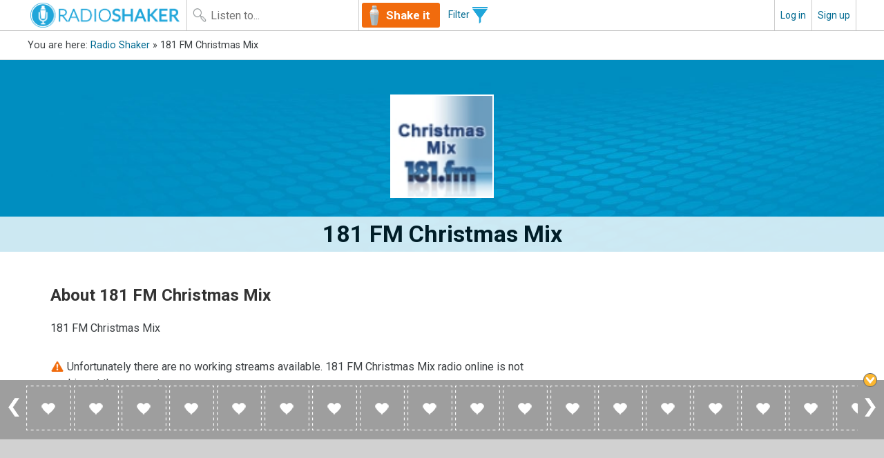

--- FILE ---
content_type: text/html; charset=utf-8
request_url: https://www.radioshaker.com/radio/181-fm-christmas-mix
body_size: 5933
content:
<!DOCTYPE html>
<html lang="en">
<head>
<meta http-equiv="Content-Type" content="text/html; charset=UTF-8" />
<meta charset="utf-8">
<meta http-equiv="X-UA-Compatible" content="chrome=1,IE=9" />
<!-- meta name="viewport" content="width=device-width,initial-scale=1,maximum-scale=1.0,user-scalable=no" /-->

<title>181 FM Christmas Mix  AM | Listen to Radio Online | Radio Shaker</title>
<meta name="description" content="Listen to 181 FM Christmas Mix Radio Online Now! ♫ Various & Other music ♫ Free online radio from US - Virginia, Internet. " />
<meta name="keywords" content="181 FM Christmas Mix,US - Virginia,Internet,Various & Other,Holiday,radio,online,radio shaker,listen,music" />

<meta name="robots" content="index,follow" />
<meta name="copyright" content="RadioShaker.com" />
<meta name="msvalidate.01" content="F878A93E727404218A4F602CDBDA8C74" />

<meta property="og:title" content="181 FM Christmas Mix" />
<meta property="og:site_name" content="Radio Shaker" />
<meta property="og:url" content="https://www.radioshaker.com/radio/181-fm-christmas-mix" />
<meta property="og:description" content="Listen to 181 FM Christmas Mix online on Radio Shaker. Various &amp; Other radio broadcasting from Internet, US - Virginia. Listen free to 20.000 Radio Stations on Radio Shaker." />
<meta property="fb:app_id" content="1560596344235121" />
<meta property="og:type" content="website" />
<meta property="og:image" content="https://www.radioshaker.com/imagestation/5543.jpg" />
<link rel="canonical" href="https://www.radioshaker.com/radio/181-fm-christmas-mix"/ >

<link rel="preload" href="https://www.radioshaker.com/imagestation/5543.jpg" as="image">
<link rel="preload" href="https://www.radioshaker.com/image/station-page/station-bg.jpg" as="image">

<link rel="stylesheet" type="text/css" media="screen" href="/css/radioshaker.css?v=5" />




<!--<script type="text/javascript" src="/js/jquery-1.11.3.min.js" /></script> -->
<script type="text/javascript" src="/js/jquery-3.7.1.min.js" /></script>
<script async type="text/javascript" src="/js/jquery.cookie.js" /></script>
<!--<script async src="//code.jquery.com/ui/1.14.0/jquery-ui.min.js"/ ></script> -->
<script src="/js/jquery-ui.min.js"/ ></script><!--version 1.14.0 -->
<script async type="text/javascript" src="/js/radioshaker.js?v=6" /></script>
<link href="/js/jPlayer-2.9.2/dist/skin/radioshaker.skin/css/jplayer.radioshaker.skin.css" rel="stylesheet" type="text/css" />
<script async defer type="text/javascript" src="/js/jPlayer-2.9.2/dist/jplayer/jquery.jplayer.min.js" /></script>



     
<!-- FONTS optionally increase loading priority -->
<link rel="preconnect" href="https://fonts.gstatic.com">
<link href="https://fonts.googleapis.com/css2?family=Roboto:ital,wght@0,400;0,700;1,400&display=swap" rel="stylesheet"  media="print" onload="this.onload=null;this.removeAttribute('media');">
<link rel="preload" as="style" href="/css/font-awesome/css/font-awesome.min.css" onload="this.onload=null;this.rel='stylesheet'">


<!-- FONTS no-JS fallback -->
<noscript>
<link href='https://fonts.googleapis.com/css?family=Roboto:400,400i,700' rel='stylesheet' />
<link href='/css/font-awesome/css/font-awesome.min.css' rel='stylesheet' type='text/css'>
</noscript>

<!--<link rel="stylesheet" href="/css/font-awesome/css/font-awesome.min.css" /> -->
<link rel="icon" type="image/x-icon" href="https://www.radioshaker.com/image/favicon/favicon.ico" />
<link rel="icon" type="image/png" href="https://www.radioshaker.com/image/favicon/fav-icon.png" />
<link rel="apple-touch-icon" href="https://www.radioshaker.com/image/favicon/fav-icon-large.png" />
<!--<meta name="viewport" content="width=device-width,initial-scale=1,maximum-scale=8.0,user-scalable=no" / > -->
<meta name="viewport" content="width=device-width, initial-scale=1">
<script defer type="text/javascript"> _authenticated=0 </script>

</head>

<body><div id='site'>
  <div id="searchresults"></div>
    	<!--FITER MOB ToGGLE TEST -->
	<!--FITER MOB ToGGLE TEST -->
	
<div id='header'>
	<div id="headPos">
		<a href="/" title="Radio Shaker"><div id="logo" ></div></a>
		<div id="search">
			<form onsubmit="javascript:shake();return false;" class="left">
				<input type="edit" name="q" size="20" id="q" placeholder="Listen to..." class="searchShake">
			</form>
			<a href="javascript:void(shake())" class="ShakeItButton"> Shake it </a></div>
		<div class="filterButton"><a href="javascript:void($('#filterBar').toggle())"  class="filterShow"><span class="mobHide">Filter </span><img src="/image/icons/filter.png" alt="Radio Shaker" class="filterIcon"></a></div>
		
		<!--menu normal  -->
		<div id="menu">	
			
			<div class="item signin mobHide"><a href="/users/login" class="prevent-dynamic">Log in</a></div>
			<div class="item signup mobHide"><a href="/users/register" class="prevent-dynamic">Sign up</a></div>
			<div class="item user mobShow"><a href="/mobile-signinup"><img src="/image/icons/usernot.png" alt="Radio Shaker" class="menuIcon mobShow"></a></div>
			 </div>		
	
		<div class="clear"></div>
	</div>
	<div class="clear"></div>
</div>


<div id="filterBar">
	<div id="filterPos">
		<div id="filterItems"> Filter by: <a href="/genres">Genre</a> |  <a href="/countries">Country</a> | <a href="/languages">Language</a> </div>
		<div id="filters">
</div>
		<div class="clear"></div>
	</div>
</div>
<div class="clear"></div>

  <div id="content">					
     


<div class="breadcrumb">
<div class="posBread">
<span class="mobHide">You are here: </span><a href="/">Radio Shaker</a> &raquo; 

	181 FM Christmas Mix
	
</div></div>


<div class="stationProfile">

 <div class="stationHero">
	<div class="stationImg"><img src="/imagestation/5543.jpg" class="station-button station-profile-image" data-id="5543" data-url="181-fm-christmas-mix" alt="Listen to 181 FM Christmas Mix free radio online" title="Listen to 181 FM Christmas Mix online Radio" width="146" height="146"></div>
	<div class="stationHeader"> 
		<h1>181 FM Christmas Mix</h1>
		
	</div>
 </div>
 


<div class="contentPadding">
  <div class="section group">
    <div class="col span_4_of_6 ">
      <div class="panel panelBody text-left ">
       <h2>About 181 FM Christmas Mix</h2>
	   <p>181 FM Christmas Mix</p><br>
       <img src="/image/icons/icon-player-broken-red.png" data-pin-nopin="true" alt="No Radio Stream" style="width:20px; height:auto;    
   margin:-3px 0 0 0;vertical-align:middle;"> Unfortunately there are no working streams available. 181 FM Christmas Mix radio online is not working at the moment.<BR><BR>  Are you the broadcaster of 181 FM Christmas Mix radio station?<BR> <a href="https://www.radioshaker.com/broadcaster/welcome.php" class="prevent-dynamic">Click here to improve your station information and radio stream</a>.<BR><BR>

<div class="listenTo"><a href="javascript:void(0)"  data-id="5543" data-url="181-fm-christmas-mix" class="station-button station-profile-image">
<img src="/image/icons/icon-play.png" width="50" height="50" alt="Listen to 181 FM Christmas Mix radio"> Listen to 181 FM Christmas Mix </a></div>
      </div>
    </div>
	
    		
  </div>
  <div class="clear"></div>
</div>

 <!-- station stats start -->
<div class="stationStats">
	<div class="posStats">
		<div><a href="javascript:void(toggleFavorite(5543, '181-fm-christmas-mix', '181 FM Christmas Mix'))"
	alt="Add station to favorites" >
	
		<img loading="lazy" src="/image/favorite-grey.png" class="favorite-toggle  fav5543" alt="Add favorite" width="26" height="22"><br>Add to favorites
	 
</a>
</div> 
		<div>
<div class="userrating">
	<img src="/image/rate-star-off.png" width="20" height="20" alt="star" data-rating="0" class="rating_star star0" data-n="0"><img src="/image/rate-star-off.png" width="20" height="20" alt="star" data-rating="0" class="rating_star star1" data-n="1"><img src="/image/rate-star-off.png" width="20" height="20" alt="star" data-rating="0" class="rating_star star2" data-n="2"><img src="/image/rate-star-off.png" width="20" height="20" alt="star" data-rating="0" class="rating_star star3" data-n="3"><img src="/image/rate-star-off.png" width="20" height="20" alt="star" data-rating="0" class="rating_star star4" data-n="4">
</div>

<script>
function cancelRating() {
        // Logic to reset the rating display, e.g., remove any temporary highlights
        $('.rating_star').removeClass('highlight'); // Example: Clear highlighted stars
        // Reset any temporary rating (if applicable)
        temp_rating(0);
}

    $('.rating_star').mouseover( function() { 
		temp_rating( $(this).data('n') ) 
	} );
	
    $('.rating_star').click( function() {
    
       $("#popupHolder").show();
       $("#uimessageSignUp").show();
       $("#popUpCover").show();
    
    });
				
    $('.userrating').mouseout( cancelRating );
</script>

 Rate it!</div> 		
		<div><img src="/image/stars-4.png" alt="181 FM Christmas Mix votes" width="129" height="22"><br>21 votes</div> 	
		<div><a href="#reviewStation" class="prevent-dynamic"><img loading="lazy" src="/image/icons/icon-player-reviews.png" alt="181 FM Christmas Mix reviews" title="181 FM Christmas Mix reviews"  width="28" height="22"><br>5 reviews
</a></div> 

<div>
<!--FB share start -->
<div id="sharer"><img src="/image/icons/fb-share.png" style=" height:20px !important;"  alt="Share 181 FM Christmas Mix Radio on FaceBook" title="Share 181 FM Christmas Mix on FaceBook" width="58" height="20"></div>
<script async defer crossorigin="anonymous" >
document.getElementById('sharer').onclick = function () {
  var url = 'https://www.facebook.com/sharer/sharer.php?u=';
  url += encodeURIComponent(location.href);
  window.open(url, 'fbshare', 'width=640,height=320');
};
</script>
<!--FB share end -->
<!--twitter start -->
<a href="https://twitter.com/share" class="twitter-share-button" data-show-count="false">Tweet</a>
<script async defer crossorigin="anonymous" src="//platform.twitter.com/widgets.js" charset="utf-8"></script>
<!--twitter end -->
</div> 
</div>
<div class="clear"></div>
</div>
<!--station stats end -->

<!--test new start -->

<div class="contentHero panelMedLight">
  <div class="contentPadding">
    <div class="section group">
      <div class="col span_4_of_6 ">
        <div class="panel panelBody  text-left ">
		<h3>181 FM Christmas Mix Station Information </h3>
<ul class="stationInfoList">
<li>
<h4>Genres</h4>
<div>
<a href="/genres/various-and-other">Various & Other</a> 

&raquo; <a href="/genres/various-and-other/holiday">Holiday</a>







</div>
</li>
<li>
<h4>Location</h4>
<div><a href='/countries/us-virginia'>US - Virginia</a>,  Internet</div>
</li>
<li>
<h4>Language</h4>
<div><a href="/language/english">English</a></div>
</li>
<li>
<h4>Type</h4>
<div>Internet<br>
	 
	 


</div>
</li>
<li>
<h4>Website</h4>
<div><a href='http://www.181.fm/' target="_blank" rel="nofollow" class="prevent-dynamic">http://www.181.fm/</a></div>
</li>









</ul> 
				</div>
			</div>
			
			<div class="col span_2_of_6 text-center ">					
			<!--script in station btf2 -->
<!-- RS - station - Square - btf1 - grey -->
<ins class="adsbygoogle"
     style="display:block"
     data-ad-client="ca-pub-8458588659136235"
      data-ad-slot="5203104417"
     data-ad-format="auto"></ins>
<script>
(adsbygoogle = window.adsbygoogle || []).push({});
</script>
				
			</div>			
			<div class="clear"></div>
		</div>
	</div>
</div>

<!--test new end  -->



<div style="width:96%; max-width:1000px; background-color:#fff; text-align:center; margin: auto;">
<!--script in station btf2 -->

<!--<script async src="https://pagead2.googlesyndication.com/pagead/js/adsbygoogle.js"></script> -->
<!-- RS - station - Wide - atf -->
<ins class="adsbygoogle"
     style="display:block"
     data-ad-client="ca-pub-8458588659136235"
       data-ad-slot="5286864895"
     data-ad-format="auto"
     data-full-width-responsive="true"></ins>
<script>
     (adsbygoogle = window.adsbygoogle || []).push({});
</script>


</div>

<div class="contentPadding">
	<div class="section group">
		<div class="col span_4_of_6">
			<div class="panel panelBody  text-left ">
				<!--start review -->
				<a name="reviewStation"></a>
				<h3 class="reviewHeader">5 reviews for  181 FM Christmas Mix </h3>
				
				
				
				<div class="stationReview">
					<div class="reviewName">Tim</div>
					<div class="reviewText">Awesome Station for Christmas Tunes....</div >
					<div class="reviewDate"> 2012-12-20 at 17:38 </div >					
				</div>
				
				<div class="stationReview">
					<div class="reviewName">Bob</div>
					<div class="reviewText">Great music but with so many new artists it would be great to be able to look somewhere to see who they are and what the song is.</div >
					<div class="reviewDate"> 2012-12-19 at 15:58 </div >					
				</div>
				
				<div class="stationReview">
					<div class="reviewName">Bob</div>
					<div class="reviewText">LOVE IT but would like to have the artist and song at the least shown , interesting facts would be a bonus</div >
					<div class="reviewDate"> 2012-12-19 at 04:38 </div >					
				</div>
				
				<div class="stationReview">
					<div class="reviewName">Moses</div>
					<div class="reviewText">wonderful rsdio station. it is putting me in xmas mood</div >
					<div class="reviewDate"> 2012-12-17 at 12:26 </div >					
				</div>
				
				<div class="stationReview">
					<div class="reviewName">Sadie</div>
					<div class="reviewText">Love it!!</div >
					<div class="reviewDate"> 2012-11-19 at 21:53 </div >					
				</div>
				
				<br>
				
					<p>Please <a href="/users/login">log in</a> to add a review or <a href="/users/register">create a free account</a> in less than two minutes.</p>
				
				<!--end review -->
			</div>
		</div>
		<div class="col span_2_of_6">
			<style type="text/css">
.adStationHigh { width: 320px; height: 50px;  margin:0 auto; }
@media (min-width:468px) { .adStationHigh { width: 320px; height: 50px; } }
@media (min-width:600px) { .adStationHigh { width: 300px; height: 250px; } }
@media (min-width:970px) { .adStationHigh { width: 300px; height: 600px; } }
</style>

<!-- RS - station - long Square - btf1 -->
<ins class="adsbygoogle adStationHigh"
     style="display:block"
     data-ad-client="ca-pub-8458588659136235"
      data-ad-slot="5203104417"
     data-ad-format="auto"></ins>
<script>
(adsbygoogle = window.adsbygoogle || []).push({});
</script>

			</div>
		</div>
	</div>
</div>
<!-- script>
	playStation("5543", "181-fm-christmas-mix");
</script -->

							
  </div>
  <div id="favorites">
    <div class="favToggleIcon"><a href="javascript:void()" name="favClose" title="Close favorites bar" id="favToggleBar">&nbsp;</a></div>
<div class="favSliderLeft"><a href="#" title="favorites slide left" onclick="return favorites_nav(-1)"><img src="/image/slider-left.png" alt="Left"></a></div>
<div class="favSliderRight"><a href="#" title="favorites slide right" onclick="return favorites_nav(1)"><img src="/image/slider-right.png" alt="Right"></a></div>

<div id="favoriteslist" class="ui-state-default"></div>

  </div>			
  <div id="footer">
    <div class="footerPos">
<ul>

<li><h3>Account</h3></li>
<li><a href="/users/login" class="prevent-dynamic">Log in</a></li>
<li><a href="/users/register" class="prevent-dynamic">Sign up</a></li>
<li><a href="/faq" class="prevent-dynamic">Help and FAQ</a></li>

</ul>
<ul>
<li><h4>Listen</h4></li>
<li><a href="/">Home</a></li>
<li><a href="/genres">Genres</a></li>
<li><a href="/countries">Countries</a></li>
<li><a href="/languages">Language</a></li>
</ul>
<ul>
<li><h4>Company</h4></li>
<li><a href="/about">About</a></li>
<li><a href="/link-to-us" class="prevent-dynamic">Link to us</a></li>
<li><a href="/contact">Contact</a></li>
<li><a href="/terms-conditions">Terms & conditions</a></li>
<li><a href="/cookie-information">Cookies & privacy</a></li>
</ul>
<ul>
<li><h4>Broadcasters</a></h4></li>
<li><a href="/broadcaster/welcome.php" class="prevent-dynamic">Broadcasters information</a></li>
<li><a href="/broadcaster/signup.php" class="prevent-dynamic">Broadcasters add your radio station</a></li>
<li><a href="/broadcaster/faq-broadcaster.php" class="prevent-dynamic">Broadcasters FAQ</a></li>
</ul>
<ul>
<li><h5>Social</a></h5></li>
<li><a href="https://www.facebook.com/RadioShaker" target="_blank" class="prevent-dynamic">Join us on Facebook</a></li>
</ul>
<div class="clear"></div>
<br>
<span class="small">© Radio Shaker. All rights reserved. www.RadioShaker.com. Version: Beta 2.2 </span>
</div>
<div class="footerSpace"> </div>

<!-- moved javascripts down  -->
<!-- google ads script
<script async src="//pagead2.googlesyndication.com/pagead/js/adsbygoogle.js"></script> -->

<!-- google ads moved from body head
<script async defer src="https://pagead2.googlesyndication.com/pagead/js/adsbygoogle.js?client=ca-pub-8458588659136235"  crossorigin="anonymous"></script>-->

<script>
  window.onload = function() {
    // Delay execution by 5 seconds
    setTimeout(function() {
      // Create the script element
      var adScript = document.createElement("script");
      adScript.src = "https://pagead2.googlesyndication.com/pagead/js/adsbygoogle.js?client=ca-pub-8458588659136235";
      adScript.async = true;
      adScript.defer = true;
      adScript.setAttribute("crossorigin", "anonymous");

      // Append the script to the head or body
      document.head.appendChild(adScript);
    }, 3000); // 5000 milliseconds = 3 seconds
  };
</script>
<!-- moved javascripts down end  -->


<!--analytics start -->
<script async defer>
  (function(i,s,o,g,r,a,m){i['GoogleAnalyticsObject']=r;i[r]=i[r]||function(){
  (i[r].q=i[r].q||[]).push(arguments)},i[r].l=1*new Date();a=s.createElement(o),
  m=s.getElementsByTagName(o)[0];a.async=1;a.src=g;m.parentNode.insertBefore(a,m)
  })(window,document,'script','https://www.google-analytics.com/analytics.js','ga');

  ga('create', 'UA-19057581-1', 'auto');
  ga('send', 'pageview');
  setTimeout("ga('send','event','1+ minute on site','60 seconds')",60000);
  setTimeout("ga('send','event','30+ minute on site','1800 seconds')",1800000);
  setTimeout("ga('send','event','1+ hours on site','3600 seconds')",3600000);
  setTimeout("ga('send','event','2+ hours on site','7200 seconds')",7200000);
  setTimeout("ga('send','event','3+ hours on site','10800 seconds')",10800000);
  setTimeout("ga('send','event','4+ hours on site','14400 seconds')",14400000);

</script>
<!--analytics end -->
<!--cookie legal old?
<script async src="/js/cookiechoices.js"></script><script> document.addEventListener('DOMContentLoaded', function(event) { cookieChoices.showCookieConsentBar('This site uses cookies. By continuing to browse the site, you are agreeing to our use of cookies.', 'Close message', 'Learn more', '/cookie-information'); });</script><!--cookie end -->
  </div>

  <div id="player"></div>
</div>
	
<div id="loading">Loading ...</div>
<div id="uimessage"></div>
	
<div id="popupHolder">
  <div id="uimessageSignUp">	
    <div class="close"><a href="javascript:closeMessageSignInPopUp()"><img src="/image/icons/icon-close.png" width="20" height="20" alt="Close"> </a></div>
<h3>Create an account</h3>		
<p>Please create a free account to review, rate and add more favorites to access them from any device.<br><br></p>
<p><a href="/users/register"  class="btn primary" >Create account</a></p>
  </div>
</div>
	<div id="popUpCover" > </div>
	
</body>
</html>


--- FILE ---
content_type: application/javascript
request_url: https://www.radioshaker.com/js/radioshaker.js?v=6
body_size: 5045
content:
var uimessages = {
 review: "Thank you, we will soon approve your review."
};

// Avoid `console` errors in browsers that lack a console (borrowed from Twitter).
(function() {
 var method;
 var noop = function() {};
 var methods = [
 'assert', 'clear', 'count', 'debug', 'dir', 'dirxml', 'error',
 'exception', 'group', 'groupCollapsed', 'groupEnd', 'info', 'log',
 'markTimeline', 'profile', 'profileEnd', 'table', 'time', 'timeEnd',
 'timeStamp', 'trace', 'warn'
 ];
 var length = methods.length;
 var console = (window.console = window.console || {});

 while (length--) {
 method = methods[length];

 // Only stub undefined methods.
 if (!console[method]) {
 console[method] = noop;
 }
 }
}());

var topics = {};
 
jQuery.Topic = function( id ) {
  var callbacks, method,
    topic = id && topics[ id ];
 
  if ( !topic ) {
    callbacks = jQuery.Callbacks();
    topic = {
      publish: callbacks.fire,
      subscribe: callbacks.add,
      unsubscribe: callbacks.remove
    };
    if ( id ) {
      topics[ id ] = topic;
    }
  }
  return topic;
};

var $radiobutton;

function orientationChange() {
 window.scroll(0,0);
}

function setTimesShaken(n) {
  $(".counter_shaken").each( function(i,o) {
    $(o).text(n);	 
  });
}

function periodic() {
    $.ajax({
        url: "/ajax/counters",
        type: "GET",
        success: function (data) {
          setTimesShaken(data.shaken);
          setTimeout(periodic, 30000);
        }
    });
}

$( document ).ready(function() {
 fixStationButtons();
 dynamicLoading($(document));
 prepareFavorites();
 setupPlayer();
 if (!_authenticated) buildFavoritesFromCookie();

 var args = getQueryParams();
 if (args.uimsg) {
  notify(uimessages[args.uimsg]);
 }
 setTimeout(periodic, 30000);
});

window.onpopstate = function(event) {
 console.log(event);
 state = event.state; //n;
 if (state && state.dynamic) {
  loadpage(state.url, 1);
 }
 else {
//  location.href = document.location;
 }
 console.log("location: " + document.location + ", state: " + JSON.stringify(event.state));
};

function setupPlayer() {
 var lastId = getLastStation();
 if (lastId != 0) playStation(lastId);
}

function loadpage(url, nopush, args) {
// $("#loading").html(url + "  " + (nopush ? "N" : "Y")).show();
 if (!args) args = {};
 args['dynamic'] = 1;
    $.ajax({
        url: url,
        data: args,
        type: "GET",
        dataType: "html",
        success: function (data) {
  $("#content").html( data );
  $(document).scrollTop(0);
         dynamicLoading( $("#content"));
            fixStationButtons();
            if (!nopush) history.pushState({ dynamic:1, url:url }, "RadioShaker.com", url);
   $("#loading").hide();
        },
        error: function (xhr, status) {
            location.href = url;
        },
        complete: function (xhr, status) {
        }
    });
}

function saveSettings(settings) {
 $.cookie("s", JSON.stringify(settings));
}

function loadSettings() {
 var data = $.cookie("s");
 var settings = {};
 if (data) {
  settings = JSON.parse(data);
 }
 return settings;
}

function getLastStation() {
 var settings = loadSettings();
 return (settings.stationid ? settings.stationid : 0);
}

function setLastStation(stationid) {
 var settings = loadSettings();
 settings.stationid = stationid;
 saveSettings(settings);
}

function shake(filters) {
 if (filters == null)
  filters = getFilters();
// else
//  setFilters(filters);

 var $grid = $("#innershakergrid");
 if ($grid.length < 1) {
  loadpage('/', 0, filters);
  return;
 }

 $grid.find('div').each(function() {
  $(this).addClass('shaking');
 });

 setTimeout(function() {
  var $grid = $("#shakergrid");
  
  $grid.find('div').each(function() {
   $(this).removeClass('shaking');
  });
 }, 5000);
 
 filters['amount'] = 65;
 
    $.ajax({
        url: "/ajax/shake?r=" + parseInt(Math.random() * 1000),
        data: filters,
        type: "GET",
        dataType: "html",
        success: function (data) {
            $("#shakergrid").html( data );
            fixStationButtons();
            n = parseInt($(".counter_shaken:first").text());
			setTimesShaken(n+1);
        },
        error: function (xhr, status) {
            alert("Sorry, the shaker is stuck!");
        },
        complete: function (xhr, status) {
        }
    });
}

function search(keyword) {
// if ($("#q").val().length < 2) {
//  alert("Type at least two characters");
// }
// else
//  shake({keywords:keyword.split(' ')});
// var terms = keyword.split(' ');
// for (var i in terms) {
//  addFilter('tag', 0, terms[i].trim());
// }
 var filters = getFilters();
 var terms = keyword.split(' ');
 for (var i in terms) {
  if (terms[i].trim().length>0)
   filters.tags[filters.tags.length] = terms[i].trim();
 }
 shake(filters);
}

function dosearch() {
 search($('#q').val());
// $('#q').val('');
 return false;
}

function addFilterAndShake(type, id, txt) {
 $("#filterBar").show();
 var found = 0;
 $("#filters>.filter").each( function(i,o) {
  var $o = $(o);
  if (!found && $o.data('type') == type && $o.data('id') == id)
   found = 1;
 });
 if (!found)
  addFilter(type, id, txt);
 shake();
}

function removeFilter(filterid) {
 $("#"+filterid).remove();
 shake();
}

function addFilter(type, id, txt) {
 var filterid = new Date().valueOf();
 var link = 'x'.link("javascript:void(removeFilter("+filterid+"))");
 var html = txt + ' ' + link;
 $("<div/>")
  .attr('id', filterid)
  .addClass("filter")
  .data('type', type)
  .data('id', id)
  .html(html)
  .appendTo("#filters");

 saveFilters();
}

function saveFilters() {
 var filters = getFilters();
 $.cookie("f", JSON.stringify(filters));
}

function loadFilters() {
 var f = $.cookie("f");
 return f ? JSON.parse(f) : null;
}

function setFilters(filters) {
 $("#filters").empty();
 if (filters) {
//   if (filters.country)
//    addFilter('country', filters.country, filters.country_name);
 }
}

function getFilters() {
 var filters = {};
 var countries = [];
 var genres = [];
 var languages = [];
 var tags = [];
 var favorites = 0;
 $("#filters>.filter").each( function(i,o) {
  var $o = $(o);
  if ($o.data('type') == 'country') {
   countries[countries.length] = $o.data('id');
  }
  if ($o.data('type') == 'genre') {
   genres[genres.length] = $o.data('id');
  }
  if ($o.data('type') == 'language') {
   languages[languages.length] = $o.data('id');
  }
  if ($o.data('type') == 'favorites') {
   favorites = 1;
  }
//  if ($o.data('type') == 'tag') {
//   tags[tags.length] = $o.text().replace(/^x /,'').trim();
//  }
 });

 var query = $('#q').val()
        var terms = query.split(' ');
        for (var i in terms) {
                if (terms[i].trim().length>0)
                        tags[tags.length] = terms[i].trim();
        }

 filters = {
  countries: countries,
  genres: genres,
  languages: languages,
  favorites: favorites,
  tags: tags
 };

 return filters;
}

function playStation(id,url) {
    $.ajax({
        url: "/ajax/play?id="+id,
        type: "GET",
        dataType: "html",
        success: function (data) {
   setLastStation(id);
         dynamicLoading( $("#player").html( data ) );
        },
        error: function (xhr, status) {
            alert("Sorry, the player is stuck! Please refresh.");
        }
    });
}

function fixStationButtons() {
 $(".station-button").off('click').click( function() {
  $radiobutton = $(this);
  $radiobutton.addClass('activating-radio');
  playStation( $radiobutton.data('id'), $radiobutton.data('url') );
  setTimeout(function() {
   $radiobutton.removeClass('activating-radio');
  }, 800);
 });
 /*
 .mouseover(function() {
  $s = $(this);
  if (!$s.hasClass('radiocallout')) {
   var html = "> <div class='name'>" + $s.data('name') + "</div>"
    + "<span class='genre'>" + $s.data('genre') + "</span> &raquo; "
    + "<span class='subgenre'>" + $s.data('genre') + "</span><br>"
    + "<img src='/image/stars-" + $s.data('stars') + ".png'>"
   $s.append($("<div>")
    .addClass('radiocallout')
    .setAttribute('data-callout', html));
  }
 })
 .mouseo(function() {
  $(this).find('.callout').remove();
 });
 */
 
 $(".icon_delete").off('click').click(function() {
  var $e = $(this).parent('div');
  var id = $e.data('id');
  $e.remove();
  removeFavorite( id );
 });
 
 $(".icon_info").off('click').click(function() {
  loadpage( '/radio/' + $(this).parent('div').data('url') );
 });

 $(".station-button.draggable").draggable({ revert: "invalid",
  start: function( event, ui ) { 
   $(this).css("z-index", 1000);			
  },
  connectToSortable: "#favoriteslist",
  helper: "clone",
  revert: "invalid",
 });


  $("#favToggleBar").click(function(){
   if($("#favorites").css('bottom') == '84px'){
    $("#favorites").stop().animate({bottom:'20px'},500);
    $('.favToggleIcon').css("background-image", "url(/image/icons/icon-fav-open.png)");
   };
   if($("#favorites").css('bottom') == '20px'){
    $("#favorites").stop().animate({bottom:'84px'},500);
    $('.favToggleIcon').css("background-image", "url(/image/icons/icon-fav-close.png)");
   };
   if($("#favorites").css('bottom') == '65px'){
    $("#favorites").stop().animate({bottom:'22px'},500);
    $('.favToggleIcon').css("background-image", "url(/image/icons/icon-fav-open.png)");
   };
   if($("#favorites").css('bottom') == '22px'){
    $("#favorites").stop().animate({bottom:'65px'},500);
    $('.favToggleIcon').css("background-image", "url(/image/icons/icon-fav-close.png)");
   };
  });

}

function favorites_nav(dir) {
 var $list = $("#favoriteslist");
 var pos =  $list.scrollLeft() + (dir * 218);
 if (pos < 0) pos = 0;
 // $list.scrollLeft(pos);
 $list.animate({
          scrollLeft: pos
        }, 300);
 $list.animate({  //LINDA TOEGEVOEGD ivm background mee moeten scrollen //
         'background-position-y': pos
      }, 0, 'linear');				
								
 return false;
}

// removing the onload and changing it back to actual links - if it breaks put it back
function dynamicLoading($content) {
// if (window.history.pushState) {
//  $content.find("a").each( function() {
//   $a = $(this);
//   href = $a.attr('href') || '';
//   if (!$a.hasClass('prevent-dynamic') && href.indexOf('javascript')<0)
//    $a.attr('href', "javascript:void(loadpage('" + $a.attr('href') + "'))" );
//  });
// }

//testing new version to keep url and have the state 
if (window.history.pushState) {
  $content.find("a").each(function() {
    var $a = $(this);
    var href = $a.attr('href') || '';
    // Check if the link is not preventing dynamic loading and is not a javascript link
    if (!$a.hasClass('prevent-dynamic') && href.indexOf('javascript') < 0) {
      // Update the link to call loadpage and also push the state to history
      $a.on('click', function(e) {
        e.preventDefault(); // Prevent the default link behavior
        loadpage(href); // Call your function to load the page content
        // Push the new state to history
        window.history.pushState({ href: href }, '', href);
      });
    }
  });
}

}





function addFavoriteCooke(stationid) {
 var settings = loadSettings();
 if (!settings.favorites) settings.favorites = [];
 if (settings.favorites.length > 4) {
	 $("#popupHolder").show();
	 $("#uimessageSignUp").show();
	 $("#popUpCover").show();
 // notify ('Please create an account to add more favorites and access them from any device'); //LINDA aanpast van alert naar notify //
  return;
 }
 settings.favorites[settings.favorites.length] = stationid;
 saveSettings(settings);
 fixStationButtons();
}

function closeMessageSignInPopUp(){
	$("#popupHolder").hide();
  $("#uimessageSignUp").hide();
   $("#popUpCover").hide();
}

function buildFavoritesFromCookie() {
 var settings = loadSettings();
 if (settings.favorites) {
  for (var i in settings.favorites)
   addFavoriteUI({id:settings.favorites[i],url:''});
 }
}

function countFavoritesWithId(stationid) {
 var n = 0;
 $("#favoriteslist").children().each( function(i,o) {
  if ($(o).data('id') == stationid) n++;
 });
 return n;
}

function prepareFavorites() {
 $( "#favoriteslist" ).sortable({
  receive: function( event, ui ) {
   ui.helper.addClass('dropped');
   id = ui.item.data('id');
   command( "/users/favorites", {what:'add', rpc:1, stationid:id }, null, function() {
    addFavoriteCooke(ui.item.data('id'));
   });
   $.Topic( "RSFavoriteAdded" ).publish( id )
  },
  update: function( event, ui ) {
   var list = [];
   $("#favoriteslist").children().each( function(i,o) {
    list.push( $(o).data('id') );
   });
   command( "/users/favorites", {what:'reorder', rpc:1, order:list.join(',')} );
  },
  stop: function(event, ui) {
   if (countFavoritesWithId(ui.item.data('id')) > 1) {
    ui.item.remove();
   }
   else {
    ui.item.replaceWith( createFavoriteUI({id: ui.item.data('id'), url: ui.item.data('url')}) );
    fixStationButtons();
   }
  }
    }).disableSelection();
}

function command(url, data, then, or, ok) {
    $.ajax({
        url: url,
        data: data,
        type: "POST",
        dataType: "json",
        success: function (data) {
   if (ok) ok(data);
        },
        error: function (xhr, status) {
//   alert(xhr.status);
   if (or) or();
        },
        complete: function (xhr, status) {
   if (then) then();
        }
    });
}

function createFavoriteUI(favorite) {
 var div = $("<div/>")
  .addClass("station-button")
  .addClass("favorite")
  .addClass("ui-state-default") // ui-sortable-handle
  .data("id", favorite.id)
  .data("url", favorite.url);

 $("<img/>")
  .attr("src", "/image/icon_delete.png")
  .addClass("icon_delete")
  .appendTo(div); 

 $("<img/>")
  .attr("src", "/image/icon_info.png")
  .addClass("icon_info")
  .appendTo(div);

 $("<img/>")
  .attr("src", "/imagestation/" + favorite.id + ".jpg")
  .appendTo(div);

 return div;
}

function addFavoriteUI(favorite) {
 $("#favoriteslist").append(createFavoriteUI(favorite));
 fixStationButtons();
}

function addFavorite(id,url,name) {
 command( "/users/favorites", {what:'add', rpc:1, stationid:id },
  function() {
   addFavoriteUI({id:id, url:url, name:name});
  },
  function() {
   addFavoriteCooke(id);
  }
 );
 $.Topic( "RSFavoriteAdded" ).publish( id )
}

function removeFavorite(id) {
 command( "/users/favorites", {what:'remove', rpc:1, stationid:id } );
 $.Topic( "RSFavoriteRemoved" ).publish( id )

 $("#favoriteslist").children().each( function(i,o) {
  if ($(o).data('id') == id) {
   $(o).remove();
  }
 });
}

function toggleFavorite(id,url,name) {
 if (countFavoritesWithId(id) < 1) {
  addFavorite(id,url,name);
 }
 else {
  removeFavorite(id);
 }
}

function setStar($img, on) {
    $img.attr('src', '/image/rate-star-' + (on?'on':'off') + '.png')
}

function cancelRating() {
    for (i=0; i < 5; i++) {
        $(".rating_star.star"+i).each(function(i,o) {
            $o = $(o);
            setStar($o, $o.data('rating'));
        });
    }
}
function temp_rating(n) {
    for (i=0; i < 5; i++) {
            $(".rating_star.star"+i).each(function(idx,o) {
                setStar($(o), i<=n);
            });
    }
}

function setStationRating(id,rating) {
 command( "/users/rating", {what:'set', rpc:1, stationid:id, rating:rating },
  function() {
    rating -= 1;
    $(".rating_star").each(function(i,o) {
       $(o).data('rating', i<=rating);
       setStar($(o), i<=rating);
    });

    $.Topic( "RSRatingChanged" ).publish( {stationid:id, rating:rating} )
  }
 );
}

$.Topic( "RSRatingChanged" ).subscribe( function(info) {
    for (i=0; i < 5; i++) {
        $(".rating_star.star"+i).each(function(idx,o) {
             setStar($(o), i<=info.rating);
        });
    }
});

$.Topic( "RSFavoriteAdded" ).subscribe( function(id) {
 $('.fav'+id).each(function(i,o) {
  $(o).attr('src', '/image/favorite-red.png');
 });
});
$.Topic( "RSFavoriteRemoved" ).subscribe( function(id) {
 $('.fav'+id).each(function(i,o) {
		
		if ($(o).hasClass('player')) {
 			$(o).attr('src', '/image/favorite-white.png');
			} else {
 			$(o).attr('src', '/image/favorite-grey.png');
			}
 });
});

function reportstation(id,quality) {
 command( "/users/report", {quality:quality, stationid:id },
  function() {
   notify('Thank you for reporting this not working stream!');
  }
 );
}

function notify(msg){
 $("#uimessage").html(msg).show();
 setTimeout(function () {$("#uimessage").hide()}, 2500);
}

function getQueryParams() {
    var qs = document.location.search.split('+').join(' ');
    var params = {},
        tokens,
        re = /[?&]?([^=]+)=([^&]*)/g;
    while (tokens = re.exec(qs)) {
        params[decodeURIComponent(tokens[1])] = decodeURIComponent(tokens[2]);
    }
    return params;
}
